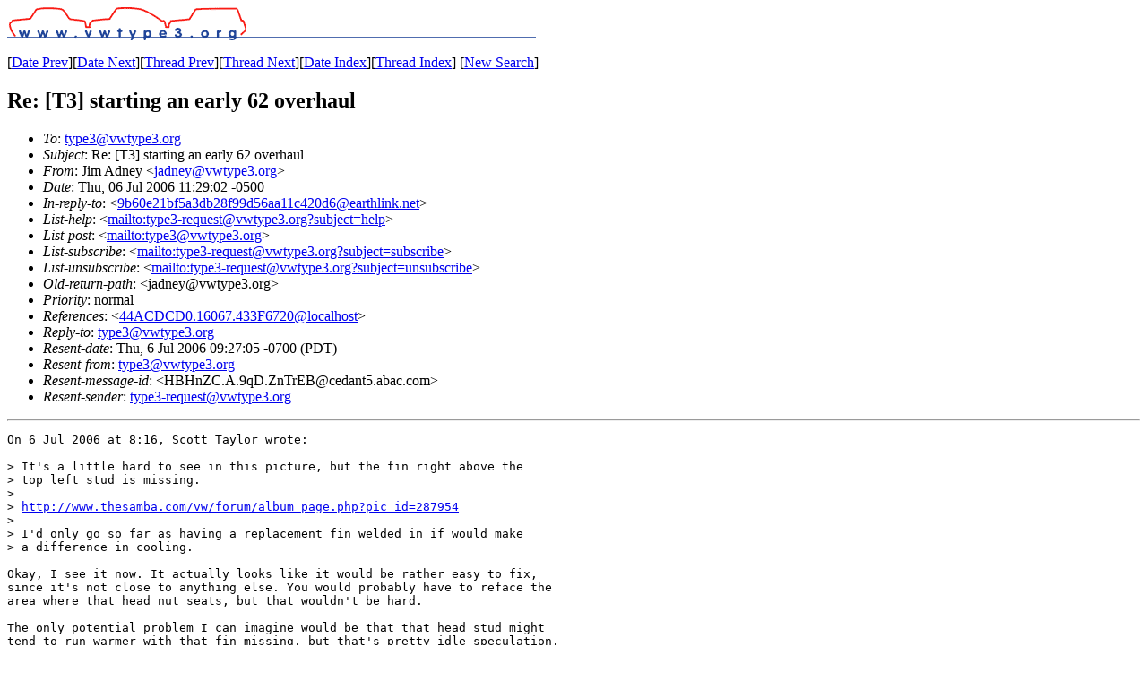

--- FILE ---
content_type: text/html
request_url: https://listarchive.vwtype3.org/archives/2006/july/msg00093.html
body_size: 1471
content:
<!-- MHonArc v2.6.9 -->
<!--X-Subject: Re: [T3] starting an early 62 overhaul -->
<!--X-From-R13: Xvz Oqarl <wnqarlNijglcr3.bet> -->
<!--X-Date: Thu, 6 Jul 2006 09:27:05 &#45;0700 (PDT)	(envelope&#45;from type3&#45;request@vwtype3.org) -->
<!--X-Message-Id: 44ACF3FE.27308.4399F292@localhost -->
<!--X-Content-Type: text/plain -->
<!--X-Reference: 44ACDCD0.16067.433F6720@localhost -->
<!--X-Reference: 9b60e21bf5a3db28f99d56aa11c420d6@earthlink.net -->
<!--X-Head-End-->
<!DOCTYPE HTML PUBLIC "-//W3C//DTD HTML 4.01 Transitional//EN"
        "http://www.w3.org/TR/html4/loose.dtd">
<html>
<head>
<title>Re: [T3] starting an early 62 overhaul</title>
<link rev="made" href="mailto:jadney@vwtype3.org">
</head>
<body>
<!--X-Body-Begin-->
<!--X-User-Header-->
<a href="http://vwtype3.org">
<img src="http://vwtype3.org/header.gif" width="590" height="37" border="0">
</a>
<p>
<!--X-User-Header-End-->
<!--X-TopPNI-->
[<a href="msg00091.html">Date Prev</a>][<a href="msg00092.html">Date Next</a>][<a href="msg00092.html">Thread Prev</a>][<a href="msg00090.html">Thread Next</a>][<A
HREF="maillist.html#00093">Date Index</A>][<A
HREF="threads.html#00093">Thread Index</A>]
[<A HREF="./">New Search</A>]

<!--X-TopPNI-End-->
<!--X-MsgBody-->
<!--X-Subject-Header-Begin-->
<H2>Re: [T3] starting an early 62 overhaul</H2>
<!--X-Subject-Header-End-->
<!--X-Head-of-Message-->
<ul>
<li><em>To</em>: <a href="mailto:type3%40vwtype3.org">type3@vwtype3.org</a></li>
<li><em>Subject</em>: Re: [T3] starting an early 62 overhaul</li>
<li><em>From</em>: Jim Adney &lt;<a href="mailto:jadney%40vwtype3.org">jadney@vwtype3.org</a>&gt;</li>
<li><em>Date</em>: Thu, 06 Jul 2006 11:29:02 -0500</li>
<li><em>In-reply-to</em>: &lt;<a href="msg00084.html">9b60e21bf5a3db28f99d56aa11c420d6@earthlink.net</a>&gt;</li>
<li><em>List-help</em>: &lt;<a href="mailto:type3-request@vwtype3.org?subject=help">mailto:type3-request@vwtype3.org?subject=help</a>&gt;</li>
<li><em>List-post</em>: &lt;<a href="mailto:type3@vwtype3.org">mailto:type3@vwtype3.org</a>&gt;</li>
<li><em>List-subscribe</em>: &lt;<a href="mailto:type3-request@vwtype3.org?subject=subscribe">mailto:type3-request@vwtype3.org?subject=subscribe</a>&gt;</li>
<li><em>List-unsubscribe</em>: &lt;<a href="mailto:type3-request@vwtype3.org?subject=unsubscribe">mailto:type3-request@vwtype3.org?subject=unsubscribe</a>&gt;</li>
<li><em>Old-return-path</em>: &lt;jadney@vwtype3.org&gt;</li>
<li><em>Priority</em>: normal</li>
<li><em>References</em>: &lt;<a href="msg00082.html">44ACDCD0.16067.433F6720@localhost</a>&gt;</li>
<li><em>Reply-to</em>: <a href="mailto:type3%40vwtype3.org">type3@vwtype3.org</a></li>
<li><em>Resent-date</em>: Thu, 6 Jul 2006 09:27:05 -0700 (PDT)</li>
<li><em>Resent-from</em>: <a href="mailto:type3%40vwtype3.org">type3@vwtype3.org</a></li>
<li><em>Resent-message-id</em>: &lt;HBHnZC.A.9qD.ZnTrEB@cedant5.abac.com&gt;</li>
<li><em>Resent-sender</em>: <a href="mailto:type3-request%40vwtype3.org">type3-request@vwtype3.org</a></li>
</ul>
<!--X-Head-of-Message-End-->
<!--X-Head-Body-Sep-Begin-->
<hr>
<!--X-Head-Body-Sep-End-->
<!--X-Body-of-Message-->
<pre>On 6 Jul 2006 at 8:16, Scott Taylor wrote:

&gt; It's a little hard to see in this picture, but the fin right above the 
&gt; top left stud is missing.
&gt; 
&gt; <a  href="http://www.thesamba.com/vw/forum/album_page.php?pic_id=287954">http://www.thesamba.com/vw/forum/album_page.php?pic_id=287954</a>
&gt; 
&gt; I'd only go so far as having a replacement fin welded in if would make 
&gt; a difference in cooling.

Okay, I see it now. It actually looks like it would be rather easy to fix, 
since it's not close to anything else. You would probably have to reface the 
area where that head nut seats, but that wouldn't be hard.

The only potential problem I can imagine would be that that head stud might 
tend to run warmer with that fin missing, but that's pretty idle speculation.

I like the idea of moving this head to the 1/2 position where this end would 
get max cooling. That would almost certainly work fine with no other repairs.

-- 
Jim Adney
jadney@vwtype3.org
Madison, WI 53711-3054
USA

</pre>
<!--X-Body-of-Message-End-->
<!--X-MsgBody-End-->
<!--X-Follow-Ups-->
<hr>
<!--X-Follow-Ups-End-->
<!--X-References-->
<!--X-References-End-->
<!--X-BotPNI-->
[<a href="msg00091.html">Date Prev</a>][<a href="msg00092.html">Date Next</a>][<a href="msg00092.html">Thread Prev</a>][<a href="msg00090.html">Thread Next</a>][<A
HREF="maillist.html#00093">Date Index</A>][<A
HREF="threads.html#00093">Thread Index</A>]
[<A HREF="./">New Search</A>]

<!--X-BotPNI-End-->
<!--X-User-Footer-->
<!--X-User-Footer-End-->
</body>
</html>
